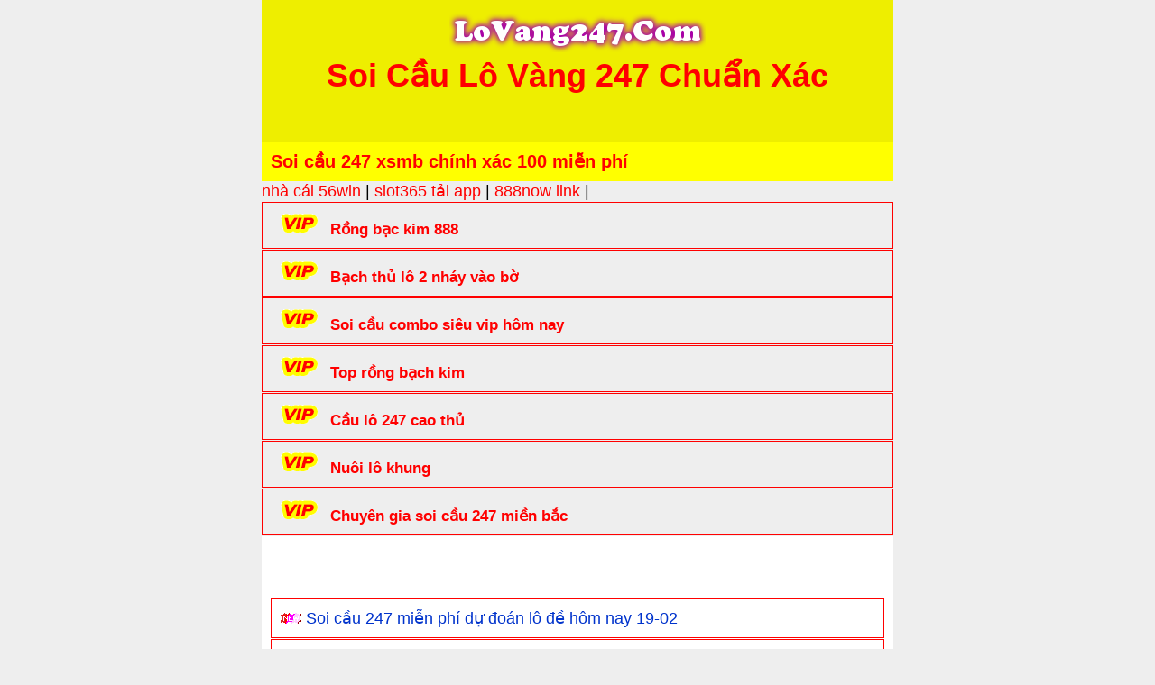

--- FILE ---
content_type: text/html; charset=UTF-8
request_url: https://lovang247.com/tag/nuoi-lo-khung-5-ngay/
body_size: 9072
content:
<!DOCTYPE html>
<html lang="vi">
<head> 
	<meta name="google-site-verification" content="zPCPEr_EENdEXu0AP3D_N_zVCD8QcurIHmHMmoWkBdE" />
	<meta name="p:domain_verify" content="c198df75011d7c18bbe693db870c2511"/>
<meta charset="UTF-8" />

<meta name="viewport" content="width=device-width,initial-scale=1.0, maximum-scale=1.0, user-scalable=no" />
<meta name="google-site-verification" content="UuhLzbQFn9eHsJDtbc_vm4Q0LmSiM9t2K74KwPjazZw" />

<title>Lưu trữ nuôi lô khung 5 ngày - Soi Cầu 247 Miễn Ph&iacute; &ndash; Ph&acirc;n T&iacute;ch L&ocirc; Đề XSMB</title>
<style type="text/css"></style>		<script type="text/javascript">var heateorSlDefaultLang = 'vi', heateorSlCloseIconPath = 'https://lovang247.com/wp-content/plugins/heateor-social-login/public/images/close.png';
		 var heateorSlSiteUrl = 'https://lovang247.com', heateorSlVerified = 0, heateorSlEmailPopup = 0;
		</script>
					<script> var heateorSlLoadingImgPath = 'https://lovang247.com/wp-content/plugins/heateor-social-login/public/../images/ajax_loader.gif'; var heateorSlAjaxUrl = 'https://lovang247.com/wp-admin/admin-ajax.php'; var heateorSlRedirectionUrl = 'https://lovang247.com'; var heateorSlRegRedirectionUrl = 'https://lovang247.com'; </script>
						<script> var heateorSlFBKey = '', heateorSlSameTabLogin = '1', heateorSlVerified = 0; var heateorSlAjaxUrl = 'https://lovang247.com/wp-admin/admin-ajax.php'; var heateorSlPopupTitle = ''; var heateorSlEmailPopup = 0; var heateorSlEmailAjaxUrl = 'https://lovang247.com/wp-admin/admin-ajax.php'; var heateorSlEmailPopupTitle = ''; var heateorSlEmailPopupErrorMsg = ''; var heateorSlEmailPopupUniqueId = ''; var heateorSlEmailPopupVerifyMessage = ''; var heateorSlSteamAuthUrl = ""; var heateorSlCurrentPageUrl = 'https%3A%2F%2Flovang247.com%2Ftag%2Fnuoi-lo-khung-5-ngay%2F';  var heateorMSEnabled = 0; var heateorSlTwitterAuthUrl = heateorSlSiteUrl + "?HeateorSlAuth=X&heateor_sl_redirect_to=" + heateorSlCurrentPageUrl; var heateorSlFacebookAuthUrl = heateorSlSiteUrl + "?HeateorSlAuth=Facebook&heateor_sl_redirect_to=" + heateorSlCurrentPageUrl; var heateorSlGoogleAuthUrl = heateorSlSiteUrl + "?HeateorSlAuth=Google&heateor_sl_redirect_to=" + heateorSlCurrentPageUrl; var heateorSlYoutubeAuthUrl = heateorSlSiteUrl + "?HeateorSlAuth=Youtube&heateor_sl_redirect_to=" + heateorSlCurrentPageUrl; var heateorSlLineAuthUrl = heateorSlSiteUrl + "?HeateorSlAuth=Line&heateor_sl_redirect_to=" + heateorSlCurrentPageUrl; var heateorSlLiveAuthUrl = heateorSlSiteUrl + "?HeateorSlAuth=Live&heateor_sl_redirect_to=" + heateorSlCurrentPageUrl; var heateorSlVkontakteAuthUrl = heateorSlSiteUrl + "?HeateorSlAuth=Vkontakte&heateor_sl_redirect_to=" + heateorSlCurrentPageUrl; var heateorSlLinkedinAuthUrl = heateorSlSiteUrl + "?HeateorSlAuth=Linkedin&heateor_sl_redirect_to=" + heateorSlCurrentPageUrl; var heateorSlSpotifyAuthUrl = heateorSlSiteUrl + "?HeateorSlAuth=Spotify&heateor_sl_redirect_to=" + heateorSlCurrentPageUrl; var heateorSlKakaoAuthUrl = heateorSlSiteUrl + "?HeateorSlAuth=Kakao&heateor_sl_redirect_to=" + heateorSlCurrentPageUrl; var heateorSlGithubAuthUrl = heateorSlSiteUrl + "?HeateorSlAuth=Github&heateor_sl_redirect_to=" + heateorSlCurrentPageUrl; var heateorSlWordpressAuthUrl = heateorSlSiteUrl + "?HeateorSlAuth=Wordpress&heateor_sl_redirect_to=" + heateorSlCurrentPageUrl; var heateorSlYahooAuthUrl = heateorSlSiteUrl + "?HeateorSlAuth=Yahoo&heateor_sl_redirect_to=" + heateorSlCurrentPageUrl; var heateorSlInstagramAuthUrl = heateorSlSiteUrl + "?HeateorSlAuth=Instagram&heateor_sl_redirect_to=" + heateorSlCurrentPageUrl; var heateorSlDribbbleAuthUrl = heateorSlSiteUrl + "?HeateorSlAuth=Dribbble&heateor_sl_redirect_to=" + heateorSlCurrentPageUrl; var heateorSlTwitchAuthUrl = heateorSlSiteUrl + "?HeateorSlAuth=Twitch&heateor_sl_redirect_to=" + heateorSlCurrentPageUrl; var heateorSlRedditAuthUrl = heateorSlSiteUrl + "?HeateorSlAuth=Reddit&heateor_sl_redirect_to=" + heateorSlCurrentPageUrl; var heateorSlDisqusAuthUrl = heateorSlSiteUrl + "?HeateorSlAuth=Disqus&heateor_sl_redirect_to=" + heateorSlCurrentPageUrl; var heateorSlFoursquareAuthUrl = heateorSlSiteUrl + "?HeateorSlAuth=Foursquare&heateor_sl_redirect_to=" + heateorSlCurrentPageUrl; var heateorSlDropboxAuthUrl = heateorSlSiteUrl + "?HeateorSlAuth=Dropbox&heateor_sl_redirect_to=" + heateorSlCurrentPageUrl; var heateorSlAmazonAuthUrl = heateorSlSiteUrl + "?HeateorSlAuth=Amazon&heateor_sl_redirect_to=" + heateorSlCurrentPageUrl; var heateorSlStackoverflowAuthUrl = heateorSlSiteUrl + "?HeateorSlAuth=Stackoverflow&heateor_sl_redirect_to=" + heateorSlCurrentPageUrl; var heateorSlDiscordAuthUrl = heateorSlSiteUrl + "?HeateorSlAuth=Discord&heateor_sl_redirect_to=" + heateorSlCurrentPageUrl; var heateorSlMailruAuthUrl = heateorSlSiteUrl + "?HeateorSlAuth=Mailru&heateor_sl_redirect_to=" + heateorSlCurrentPageUrl; var heateorSlYandexAuthUrl = heateorSlSiteUrl + "?HeateorSlAuth=Yandex&heateor_sl_redirect_to=" + heateorSlCurrentPageUrl ;var heateorSlOdnoklassnikiAuthUrl = heateorSlSiteUrl + "?HeateorSlAuth=Odnoklassniki&heateor_sl_redirect_to=" + heateorSlCurrentPageUrl;</script>
					<script type="text/javascript">function heateorSlLoadEvent(e ) {var t=window.onload;if ( typeof window.onload!="function" ) {window.onload=e} else {window.onload=function() {t();e()}}}</script>
		<meta name='robots' content='index, follow, max-image-preview:large, max-snippet:-1, max-video-preview:-1' />

	<!-- This site is optimized with the Yoast SEO plugin v23.2 - https://yoast.com/wordpress/plugins/seo/ -->
	<link rel="canonical" href="https://lovang247.com/tag/nuoi-lo-khung-5-ngay/" />
	<meta property="og:locale" content="vi_VN" />
	<meta property="og:type" content="article" />
	<meta property="og:title" content="Lưu trữ nuôi lô khung 5 ngày - Soi Cầu 247 Miễn Ph&iacute; &ndash; Ph&acirc;n T&iacute;ch L&ocirc; Đề XSMB" />
	<meta property="og:url" content="https://lovang247.com/tag/nuoi-lo-khung-5-ngay/" />
	<meta property="og:site_name" content="Soi Cầu 247 Miễn Ph&iacute; &ndash; Ph&acirc;n T&iacute;ch L&ocirc; Đề XSMB" />
	<meta name="twitter:card" content="summary_large_image" />
	<!-- / Yoast SEO plugin. -->


<link rel="alternate" type="application/rss+xml" title="Dòng thông tin cho Thẻ Soi Cầu 247 Miễn Ph&iacute; &ndash; Ph&acirc;n T&iacute;ch L&ocirc; Đề XSMB &raquo; nuôi lô khung 5 ngày" href="https://lovang247.com/tag/nuoi-lo-khung-5-ngay/feed/" />
<script type="text/javascript">
/* <![CDATA[ */
window._wpemojiSettings = {"baseUrl":"https:\/\/s.w.org\/images\/core\/emoji\/14.0.0\/72x72\/","ext":".png","svgUrl":"https:\/\/s.w.org\/images\/core\/emoji\/14.0.0\/svg\/","svgExt":".svg","source":{"concatemoji":"https:\/\/lovang247.com\/wp-includes\/js\/wp-emoji-release.min.js?ver=6.4.7"}};
/*! This file is auto-generated */
!function(i,n){var o,s,e;function c(e){try{var t={supportTests:e,timestamp:(new Date).valueOf()};sessionStorage.setItem(o,JSON.stringify(t))}catch(e){}}function p(e,t,n){e.clearRect(0,0,e.canvas.width,e.canvas.height),e.fillText(t,0,0);var t=new Uint32Array(e.getImageData(0,0,e.canvas.width,e.canvas.height).data),r=(e.clearRect(0,0,e.canvas.width,e.canvas.height),e.fillText(n,0,0),new Uint32Array(e.getImageData(0,0,e.canvas.width,e.canvas.height).data));return t.every(function(e,t){return e===r[t]})}function u(e,t,n){switch(t){case"flag":return n(e,"\ud83c\udff3\ufe0f\u200d\u26a7\ufe0f","\ud83c\udff3\ufe0f\u200b\u26a7\ufe0f")?!1:!n(e,"\ud83c\uddfa\ud83c\uddf3","\ud83c\uddfa\u200b\ud83c\uddf3")&&!n(e,"\ud83c\udff4\udb40\udc67\udb40\udc62\udb40\udc65\udb40\udc6e\udb40\udc67\udb40\udc7f","\ud83c\udff4\u200b\udb40\udc67\u200b\udb40\udc62\u200b\udb40\udc65\u200b\udb40\udc6e\u200b\udb40\udc67\u200b\udb40\udc7f");case"emoji":return!n(e,"\ud83e\udef1\ud83c\udffb\u200d\ud83e\udef2\ud83c\udfff","\ud83e\udef1\ud83c\udffb\u200b\ud83e\udef2\ud83c\udfff")}return!1}function f(e,t,n){var r="undefined"!=typeof WorkerGlobalScope&&self instanceof WorkerGlobalScope?new OffscreenCanvas(300,150):i.createElement("canvas"),a=r.getContext("2d",{willReadFrequently:!0}),o=(a.textBaseline="top",a.font="600 32px Arial",{});return e.forEach(function(e){o[e]=t(a,e,n)}),o}function t(e){var t=i.createElement("script");t.src=e,t.defer=!0,i.head.appendChild(t)}"undefined"!=typeof Promise&&(o="wpEmojiSettingsSupports",s=["flag","emoji"],n.supports={everything:!0,everythingExceptFlag:!0},e=new Promise(function(e){i.addEventListener("DOMContentLoaded",e,{once:!0})}),new Promise(function(t){var n=function(){try{var e=JSON.parse(sessionStorage.getItem(o));if("object"==typeof e&&"number"==typeof e.timestamp&&(new Date).valueOf()<e.timestamp+604800&&"object"==typeof e.supportTests)return e.supportTests}catch(e){}return null}();if(!n){if("undefined"!=typeof Worker&&"undefined"!=typeof OffscreenCanvas&&"undefined"!=typeof URL&&URL.createObjectURL&&"undefined"!=typeof Blob)try{var e="postMessage("+f.toString()+"("+[JSON.stringify(s),u.toString(),p.toString()].join(",")+"));",r=new Blob([e],{type:"text/javascript"}),a=new Worker(URL.createObjectURL(r),{name:"wpTestEmojiSupports"});return void(a.onmessage=function(e){c(n=e.data),a.terminate(),t(n)})}catch(e){}c(n=f(s,u,p))}t(n)}).then(function(e){for(var t in e)n.supports[t]=e[t],n.supports.everything=n.supports.everything&&n.supports[t],"flag"!==t&&(n.supports.everythingExceptFlag=n.supports.everythingExceptFlag&&n.supports[t]);n.supports.everythingExceptFlag=n.supports.everythingExceptFlag&&!n.supports.flag,n.DOMReady=!1,n.readyCallback=function(){n.DOMReady=!0}}).then(function(){return e}).then(function(){var e;n.supports.everything||(n.readyCallback(),(e=n.source||{}).concatemoji?t(e.concatemoji):e.wpemoji&&e.twemoji&&(t(e.twemoji),t(e.wpemoji)))}))}((window,document),window._wpemojiSettings);
/* ]]> */
</script>
<style id='wp-emoji-styles-inline-css' type='text/css'>

	img.wp-smiley, img.emoji {
		display: inline !important;
		border: none !important;
		box-shadow: none !important;
		height: 1em !important;
		width: 1em !important;
		margin: 0 0.07em !important;
		vertical-align: -0.1em !important;
		background: none !important;
		padding: 0 !important;
	}
</style>
<link rel='stylesheet' id='wp-block-library-css' href='https://lovang247.com/wp-includes/css/dist/block-library/style.min.css?ver=6.4.7' type='text/css' media='all' />
<style id='classic-theme-styles-inline-css' type='text/css'>
/*! This file is auto-generated */
.wp-block-button__link{color:#fff;background-color:#32373c;border-radius:9999px;box-shadow:none;text-decoration:none;padding:calc(.667em + 2px) calc(1.333em + 2px);font-size:1.125em}.wp-block-file__button{background:#32373c;color:#fff;text-decoration:none}
</style>
<style id='global-styles-inline-css' type='text/css'>
body{--wp--preset--color--black: #000000;--wp--preset--color--cyan-bluish-gray: #abb8c3;--wp--preset--color--white: #ffffff;--wp--preset--color--pale-pink: #f78da7;--wp--preset--color--vivid-red: #cf2e2e;--wp--preset--color--luminous-vivid-orange: #ff6900;--wp--preset--color--luminous-vivid-amber: #fcb900;--wp--preset--color--light-green-cyan: #7bdcb5;--wp--preset--color--vivid-green-cyan: #00d084;--wp--preset--color--pale-cyan-blue: #8ed1fc;--wp--preset--color--vivid-cyan-blue: #0693e3;--wp--preset--color--vivid-purple: #9b51e0;--wp--preset--gradient--vivid-cyan-blue-to-vivid-purple: linear-gradient(135deg,rgba(6,147,227,1) 0%,rgb(155,81,224) 100%);--wp--preset--gradient--light-green-cyan-to-vivid-green-cyan: linear-gradient(135deg,rgb(122,220,180) 0%,rgb(0,208,130) 100%);--wp--preset--gradient--luminous-vivid-amber-to-luminous-vivid-orange: linear-gradient(135deg,rgba(252,185,0,1) 0%,rgba(255,105,0,1) 100%);--wp--preset--gradient--luminous-vivid-orange-to-vivid-red: linear-gradient(135deg,rgba(255,105,0,1) 0%,rgb(207,46,46) 100%);--wp--preset--gradient--very-light-gray-to-cyan-bluish-gray: linear-gradient(135deg,rgb(238,238,238) 0%,rgb(169,184,195) 100%);--wp--preset--gradient--cool-to-warm-spectrum: linear-gradient(135deg,rgb(74,234,220) 0%,rgb(151,120,209) 20%,rgb(207,42,186) 40%,rgb(238,44,130) 60%,rgb(251,105,98) 80%,rgb(254,248,76) 100%);--wp--preset--gradient--blush-light-purple: linear-gradient(135deg,rgb(255,206,236) 0%,rgb(152,150,240) 100%);--wp--preset--gradient--blush-bordeaux: linear-gradient(135deg,rgb(254,205,165) 0%,rgb(254,45,45) 50%,rgb(107,0,62) 100%);--wp--preset--gradient--luminous-dusk: linear-gradient(135deg,rgb(255,203,112) 0%,rgb(199,81,192) 50%,rgb(65,88,208) 100%);--wp--preset--gradient--pale-ocean: linear-gradient(135deg,rgb(255,245,203) 0%,rgb(182,227,212) 50%,rgb(51,167,181) 100%);--wp--preset--gradient--electric-grass: linear-gradient(135deg,rgb(202,248,128) 0%,rgb(113,206,126) 100%);--wp--preset--gradient--midnight: linear-gradient(135deg,rgb(2,3,129) 0%,rgb(40,116,252) 100%);--wp--preset--font-size--small: 13px;--wp--preset--font-size--medium: 20px;--wp--preset--font-size--large: 36px;--wp--preset--font-size--x-large: 42px;--wp--preset--spacing--20: 0.44rem;--wp--preset--spacing--30: 0.67rem;--wp--preset--spacing--40: 1rem;--wp--preset--spacing--50: 1.5rem;--wp--preset--spacing--60: 2.25rem;--wp--preset--spacing--70: 3.38rem;--wp--preset--spacing--80: 5.06rem;--wp--preset--shadow--natural: 6px 6px 9px rgba(0, 0, 0, 0.2);--wp--preset--shadow--deep: 12px 12px 50px rgba(0, 0, 0, 0.4);--wp--preset--shadow--sharp: 6px 6px 0px rgba(0, 0, 0, 0.2);--wp--preset--shadow--outlined: 6px 6px 0px -3px rgba(255, 255, 255, 1), 6px 6px rgba(0, 0, 0, 1);--wp--preset--shadow--crisp: 6px 6px 0px rgba(0, 0, 0, 1);}:where(.is-layout-flex){gap: 0.5em;}:where(.is-layout-grid){gap: 0.5em;}body .is-layout-flow > .alignleft{float: left;margin-inline-start: 0;margin-inline-end: 2em;}body .is-layout-flow > .alignright{float: right;margin-inline-start: 2em;margin-inline-end: 0;}body .is-layout-flow > .aligncenter{margin-left: auto !important;margin-right: auto !important;}body .is-layout-constrained > .alignleft{float: left;margin-inline-start: 0;margin-inline-end: 2em;}body .is-layout-constrained > .alignright{float: right;margin-inline-start: 2em;margin-inline-end: 0;}body .is-layout-constrained > .aligncenter{margin-left: auto !important;margin-right: auto !important;}body .is-layout-constrained > :where(:not(.alignleft):not(.alignright):not(.alignfull)){max-width: var(--wp--style--global--content-size);margin-left: auto !important;margin-right: auto !important;}body .is-layout-constrained > .alignwide{max-width: var(--wp--style--global--wide-size);}body .is-layout-flex{display: flex;}body .is-layout-flex{flex-wrap: wrap;align-items: center;}body .is-layout-flex > *{margin: 0;}body .is-layout-grid{display: grid;}body .is-layout-grid > *{margin: 0;}:where(.wp-block-columns.is-layout-flex){gap: 2em;}:where(.wp-block-columns.is-layout-grid){gap: 2em;}:where(.wp-block-post-template.is-layout-flex){gap: 1.25em;}:where(.wp-block-post-template.is-layout-grid){gap: 1.25em;}.has-black-color{color: var(--wp--preset--color--black) !important;}.has-cyan-bluish-gray-color{color: var(--wp--preset--color--cyan-bluish-gray) !important;}.has-white-color{color: var(--wp--preset--color--white) !important;}.has-pale-pink-color{color: var(--wp--preset--color--pale-pink) !important;}.has-vivid-red-color{color: var(--wp--preset--color--vivid-red) !important;}.has-luminous-vivid-orange-color{color: var(--wp--preset--color--luminous-vivid-orange) !important;}.has-luminous-vivid-amber-color{color: var(--wp--preset--color--luminous-vivid-amber) !important;}.has-light-green-cyan-color{color: var(--wp--preset--color--light-green-cyan) !important;}.has-vivid-green-cyan-color{color: var(--wp--preset--color--vivid-green-cyan) !important;}.has-pale-cyan-blue-color{color: var(--wp--preset--color--pale-cyan-blue) !important;}.has-vivid-cyan-blue-color{color: var(--wp--preset--color--vivid-cyan-blue) !important;}.has-vivid-purple-color{color: var(--wp--preset--color--vivid-purple) !important;}.has-black-background-color{background-color: var(--wp--preset--color--black) !important;}.has-cyan-bluish-gray-background-color{background-color: var(--wp--preset--color--cyan-bluish-gray) !important;}.has-white-background-color{background-color: var(--wp--preset--color--white) !important;}.has-pale-pink-background-color{background-color: var(--wp--preset--color--pale-pink) !important;}.has-vivid-red-background-color{background-color: var(--wp--preset--color--vivid-red) !important;}.has-luminous-vivid-orange-background-color{background-color: var(--wp--preset--color--luminous-vivid-orange) !important;}.has-luminous-vivid-amber-background-color{background-color: var(--wp--preset--color--luminous-vivid-amber) !important;}.has-light-green-cyan-background-color{background-color: var(--wp--preset--color--light-green-cyan) !important;}.has-vivid-green-cyan-background-color{background-color: var(--wp--preset--color--vivid-green-cyan) !important;}.has-pale-cyan-blue-background-color{background-color: var(--wp--preset--color--pale-cyan-blue) !important;}.has-vivid-cyan-blue-background-color{background-color: var(--wp--preset--color--vivid-cyan-blue) !important;}.has-vivid-purple-background-color{background-color: var(--wp--preset--color--vivid-purple) !important;}.has-black-border-color{border-color: var(--wp--preset--color--black) !important;}.has-cyan-bluish-gray-border-color{border-color: var(--wp--preset--color--cyan-bluish-gray) !important;}.has-white-border-color{border-color: var(--wp--preset--color--white) !important;}.has-pale-pink-border-color{border-color: var(--wp--preset--color--pale-pink) !important;}.has-vivid-red-border-color{border-color: var(--wp--preset--color--vivid-red) !important;}.has-luminous-vivid-orange-border-color{border-color: var(--wp--preset--color--luminous-vivid-orange) !important;}.has-luminous-vivid-amber-border-color{border-color: var(--wp--preset--color--luminous-vivid-amber) !important;}.has-light-green-cyan-border-color{border-color: var(--wp--preset--color--light-green-cyan) !important;}.has-vivid-green-cyan-border-color{border-color: var(--wp--preset--color--vivid-green-cyan) !important;}.has-pale-cyan-blue-border-color{border-color: var(--wp--preset--color--pale-cyan-blue) !important;}.has-vivid-cyan-blue-border-color{border-color: var(--wp--preset--color--vivid-cyan-blue) !important;}.has-vivid-purple-border-color{border-color: var(--wp--preset--color--vivid-purple) !important;}.has-vivid-cyan-blue-to-vivid-purple-gradient-background{background: var(--wp--preset--gradient--vivid-cyan-blue-to-vivid-purple) !important;}.has-light-green-cyan-to-vivid-green-cyan-gradient-background{background: var(--wp--preset--gradient--light-green-cyan-to-vivid-green-cyan) !important;}.has-luminous-vivid-amber-to-luminous-vivid-orange-gradient-background{background: var(--wp--preset--gradient--luminous-vivid-amber-to-luminous-vivid-orange) !important;}.has-luminous-vivid-orange-to-vivid-red-gradient-background{background: var(--wp--preset--gradient--luminous-vivid-orange-to-vivid-red) !important;}.has-very-light-gray-to-cyan-bluish-gray-gradient-background{background: var(--wp--preset--gradient--very-light-gray-to-cyan-bluish-gray) !important;}.has-cool-to-warm-spectrum-gradient-background{background: var(--wp--preset--gradient--cool-to-warm-spectrum) !important;}.has-blush-light-purple-gradient-background{background: var(--wp--preset--gradient--blush-light-purple) !important;}.has-blush-bordeaux-gradient-background{background: var(--wp--preset--gradient--blush-bordeaux) !important;}.has-luminous-dusk-gradient-background{background: var(--wp--preset--gradient--luminous-dusk) !important;}.has-pale-ocean-gradient-background{background: var(--wp--preset--gradient--pale-ocean) !important;}.has-electric-grass-gradient-background{background: var(--wp--preset--gradient--electric-grass) !important;}.has-midnight-gradient-background{background: var(--wp--preset--gradient--midnight) !important;}.has-small-font-size{font-size: var(--wp--preset--font-size--small) !important;}.has-medium-font-size{font-size: var(--wp--preset--font-size--medium) !important;}.has-large-font-size{font-size: var(--wp--preset--font-size--large) !important;}.has-x-large-font-size{font-size: var(--wp--preset--font-size--x-large) !important;}
.wp-block-navigation a:where(:not(.wp-element-button)){color: inherit;}
:where(.wp-block-post-template.is-layout-flex){gap: 1.25em;}:where(.wp-block-post-template.is-layout-grid){gap: 1.25em;}
:where(.wp-block-columns.is-layout-flex){gap: 2em;}:where(.wp-block-columns.is-layout-grid){gap: 2em;}
.wp-block-pullquote{font-size: 1.5em;line-height: 1.6;}
</style>
<link rel='stylesheet' id='ez-toc-css' href='https://lovang247.com/wp-content/plugins/easy-table-of-contents/assets/css/screen.min.css?ver=2.0.79.2' type='text/css' media='all' />
<style id='ez-toc-inline-css' type='text/css'>
div#ez-toc-container .ez-toc-title {font-size: 120%;}div#ez-toc-container .ez-toc-title {font-weight: 500;}div#ez-toc-container ul li , div#ez-toc-container ul li a {font-size: 95%;}div#ez-toc-container ul li , div#ez-toc-container ul li a {font-weight: 500;}div#ez-toc-container nav ul ul li {font-size: 90%;}.ez-toc-box-title {font-weight: bold; margin-bottom: 10px; text-align: center; text-transform: uppercase; letter-spacing: 1px; color: #666; padding-bottom: 5px;position:absolute;top:-4%;left:5%;background-color: inherit;transition: top 0.3s ease;}.ez-toc-box-title.toc-closed {top:-25%;}
.ez-toc-container-direction {direction: ltr;}.ez-toc-counter ul{counter-reset: item ;}.ez-toc-counter nav ul li a::before {content: counters(item, '.', decimal) '. ';display: inline-block;counter-increment: item;flex-grow: 0;flex-shrink: 0;margin-right: .2em; float: left; }.ez-toc-widget-direction {direction: ltr;}.ez-toc-widget-container ul{counter-reset: item ;}.ez-toc-widget-container nav ul li a::before {content: counters(item, '.', decimal) '. ';display: inline-block;counter-increment: item;flex-grow: 0;flex-shrink: 0;margin-right: .2em; float: left; }
</style>
<link rel='stylesheet' id='heateor_sl_frontend_css-css' href='https://lovang247.com/wp-content/plugins/heateor-social-login/public/css/heateor-social-login-public.css?ver=1.1.39' type='text/css' media='all' />
<link rel='stylesheet' id='dashicons-css' href='https://lovang247.com/wp-includes/css/dashicons.min.css?ver=6.4.7' type='text/css' media='all' />
<link rel='stylesheet' id='thickbox-css' href='https://lovang247.com/wp-includes/js/thickbox/thickbox.css?ver=6.4.7' type='text/css' media='all' />
<script type="text/javascript" src="https://lovang247.com/wp-includes/js/jquery/jquery.min.js?ver=3.7.1" id="jquery-core-js"></script>
<script type="text/javascript" src="https://lovang247.com/wp-includes/js/jquery/jquery-migrate.min.js?ver=3.4.1" id="jquery-migrate-js"></script>
<link rel="https://api.w.org/" href="https://lovang247.com/wp-json/" /><link rel="alternate" type="application/json" href="https://lovang247.com/wp-json/wp/v2/tags/599" /><link rel="EditURI" type="application/rsd+xml" title="RSD" href="https://lovang247.com/xmlrpc.php?rsd" />
<meta name="generator" content="WordPress 6.4.7" />
<link rel="icon" href="https://lovang247.com/wp-content/uploads/2021/04/cropped-lo-van-247-32x32.png" sizes="32x32" />
<link rel="icon" href="https://lovang247.com/wp-content/uploads/2021/04/cropped-lo-van-247-192x192.png" sizes="192x192" />
<link rel="apple-touch-icon" href="https://lovang247.com/wp-content/uploads/2021/04/cropped-lo-van-247-180x180.png" />
<meta name="msapplication-TileImage" content="https://lovang247.com/wp-content/uploads/2021/04/cropped-lo-van-247-270x270.png" />
		<style type="text/css" id="wp-custom-css">
			p {
line-height: 35px;
}		</style>
		<meta name="author" content="Soi cầu 247" />

<link href="https://lovang247.com/wp-content/themes/taigame247/style.css" rel="stylesheet" type="text/css" />
<link href="http://lovang247.com/wp-content/uploads/2021/04/favicon-1.png" rel="shortcut icon" />	
<link href="http://lovang247.com/wp-content/uploads/2021/04/favicon-1.png" rel="apple-touch-icon" />
<!--[if lt IE 9]>
<script src="http://html5shiv.googlecode.com/svn/trunk/html5.js"></script>
<![endif]-->
<div id="fb-root"></div>
<script>(function(d,s,id){var js,fjs=d.getElementsByTagName(s)[0];if(d.getElementById(id))return;js=d.createElement(s);js.id=id;js.src="//connect.facebook.net/vi_VN/all.js#xfbml=1";fjs.parentNode.insertBefore(js,fjs);}(document,'script','facebook-jssdk'));</script>
</head><body>
<div id="fb-root"></div>
<script>(function(d, s, id) {
  var js, fjs = d.getElementsByTagName(s)[0];
  if (d.getElementById(id)) return;
  js = d.createElement(s); js.id = id;
  js.src = "//connect.facebook.net/vi_VN/sdk.js#xfbml=1&appId=693339710742950&version=v2.0";
  fjs.parentNode.insertBefore(js, fjs);
}(document, 'script', 'facebook-jssdk'));</script>

<div class="header">
	<a href="/"><img src="http://lovang247.com/wp-content/uploads/2021/04/lo-van-247.png" alt="lo vàng 247"/></a><h1>Soi Cầu Lô Vàng 247 Chuẩn Xác</h1><br><br></div>
</div>
	
	
<div>	  
 <div class="hay"><h3> Soi cầu 247 xsmb chính xác 100 miễn phí</h3></div>
					
		
	<span style="color:black;"><a style="color:Red;" href="https://apollogroueptv.co.com/" data-wpel-link="internal" target="_blank">nhà cái 56win</a> <https://t.me/@haominh889!-- 02-12 đến 02-01 > |	
		
	<span style="color:black;"><a style="color:Red;" href="https://dadumaster.co.com/" data-wpel-link="internal" target="_blank">slot365 tải app</a> <https://t.me/@haominh889!-- 04-12 đến 04-01 > |		
	
	<span style="color:black;"><a style="color:Red;" href="https://record.co.com/" data-wpel-link="internal" target="_blank">888now link</a> <https://t.me/@haominh889!-- 20-12 đến 20-01 > |	
		
		
		
		
		
		
		
		
		
		

	 <div class="list1">
	 <img src="http://lovang247.com/wp-content/uploads/2021/04/thanh-lo-1.gif" alt="rồng bạc kim 88" />  <span style="color: #000000; font-size: 13pt;"> <a href="https://rongbachkim888.me/" rel="nofollow external noopener noreferrer" target="_blank" data-wpel-link="external"><span style="color: #ff0000;"><strong>Rồng bạc kim 888</strong></span></a></div>
		 

	
 <div class="list1">
	<img src="http://lovang247.com/wp-content/uploads/2021/04/thanh-lo-1.gif" alt="soi cau 247" />  <span style="color: #000000; font-size: 13pt;"> <a href="https://xoso666.me/" rel="nofollow external noopener noreferrer" target="_blank" data-wpel-link="external"><span style="color: #ff0000;"><strong>Bạch thủ lô 2 nháy vào bờ</strong></span> </a></div>

	
	
 <div class="list1">
	<img src="http://lovang247.com/wp-content/uploads/2021/04/thanh-lo-1.gif" alt="soi cau 247" />  <span style="color: #000000; font-size: 13pt;"> <a href="https://soicau247mb.com/" rel="nofollow external noopener noreferrer" target="_blank" data-wpel-link="external"><span style="color: #ff0000;"><strong>Soi cầu combo siêu vip hôm nay</strong></span> </a></div>

	
	 <div class="list1">
	 <img src="http://lovang247.com/wp-content/uploads/2021/04/thanh-lo-1.gif" alt="soi cau 666" />  <span style="color: #000000; font-size: 13pt;"> <a href="https://toprongbachkim247.me/" rel="nofollow external noopener noreferrer" target="_blank" data-wpel-link="external"><span style="color: #ff0000;"><strong>Top rồng bạch kim</strong></span></a></div>
		 
		 
<div class="list1">
	<img src="http://lovang247.com/wp-content/uploads/2021/04/thanh-lo-1.gif" alt="soi cau 247" />  <span style="color: #000000; font-size: 13pt;"> <a href="https://soicaulo247.me/" rel="nofollow external noopener noreferrer" target="_blank" data-wpel-link="external"><span style="color: #ff0000;"><strong>Cầu lô 247 cao thủ</strong></span> </a></div>		 
	
	 
 <div class="list1">
	<img src="http://lovang247.com/wp-content/uploads/2021/04/thanh-lo-1.gif" alt="soi cau 247" />  <span style="color: #000000; font-size: 13pt;"> <a href="https://soicau247m.com/" rel="nofollow external noopener noreferrer" target="_blank" data-wpel-link="external"><span style="color: #ff0000;"><strong>Nuôi lô khung</strong></span> </a></div>

	 
 <div class="list1">
	<img src="http://lovang247.com/wp-content/uploads/2021/04/thanh-lo-1.gif" alt="soi cau 247" />  <span style="color: #000000; font-size: 13pt;"> <a href="https://xoso3m.net/" rel="nofollow external noopener noreferrer" target="_blank" data-wpel-link="external"><span style="color: #ff0000;"><strong>Chuyên gia soi cầu 247 miền bắc</strong></span> </a></div>


			  
	
	 
	
	
	
   

<div class="main">
  
	<div id="breadcrumbs" xmlns:v="http://rdf.data-vocabulary.org/#"><span typeof="v:Breadcrumb"><a href="https://lovang247.com/" rel="v:url" property="v:title">Trang chủ</a></span> &rsaquo; <span typeof="v:Breadcrumb"><span class="breadcrumb_last" property="v:title"> nuôi lô khung 5 ngày</span></span></div>    <div class="list1">
	<img src="http://lovang247.com/wp-content/uploads/2021/04/soi-cau-88.gif" alt="Soi cầu 247 miễn phí dự đoán lô đề hôm nay 19-02" /> 
	<a href="https://lovang247.com/soi-cau-xsmb-mien-phi/soi-cau-247-mien-phi-du-doan-lo-de-hom-nay-19-02/" title="Soi cầu 247 miễn phí dự đoán lô đề hôm nay 19-02">Soi cầu 247 miễn phí dự đoán lô đề hôm nay 19-02</a>
</div><div class="list1">
	<img src="http://lovang247.com/wp-content/uploads/2021/04/soi-cau-88.gif" alt="Cầu lô đề 888 chính xác tuyệt đối ngày 17-12-2022" /> 
	<a href="https://lovang247.com/soi-cau-xsmb-mien-phi/cau-lo-de-888/" title="Cầu lô đề 888 chính xác tuyệt đối ngày 17-12-2022">Cầu lô đề 888 chính xác tuyệt đối ngày 17-12-2022</a>
</div>    		

<font ><marquee direction="left" style="background:yellow"><font color="red"> Trang web dự đoán cầu lô đề miền bắc chính xác hàng ngày.</font></marquee></font>

<div class="list1"><p style="text-align: center;"><i><a href="/" target="soi cau 247"><font color="#FF0066"><img src="http://lovang247.com/wp-content/uploads/2021/04/hotqua-newgif1490369489.gif"alt="soi cầu hot 247 "> Chúc các bạn may mắn phát tài <img src="http://lovang247.com/wp-content/uploads/2021/04/hotqua-newgif1490369489.gif"alt="soi cầu hot 247 "></font></a></i></p></div>
	

<div class="list1"><h4><font size="3px"><i style="color: #000000;">Tags : 
	
	  
  
	
<a href="https://soicau247vip.me/" target="_blank"><font color="#08C3D8">Soi cầu 247 Vip</font></a>, <a href="https://caudep247.net/" target="_blank"><font color="#08C3D8">Soi cầu 247 net</font></a>, soi cau, <a href="https://soicau247mb.com/"><font color="#08C3D8">soi cầu 247 mb</font></a>, soi cau mb, soi cau 366, <a href="https://soicau247m.com/nuoi-lo/song-thu-lo-khung-2-ngay-chuan-nhat.html" target="_blank"><font color="#08C3D8">song thủ lô khung 2 ngày</font></a> soi cau bach thu mien bac, giờ vàng chổt số soi cau mien bac 247, soi cau vip, <a href="https://soicau247m.com/"><font color="#08C3D8">cầu lô 247</font></a>, soi cau mien phi, soi cau hom nay,</a>, <a href="https://soicau247mb.com/nuoi-lo/lo-kep-khung-2-ngay-247-soi-cau-mb-an-chac.html" target="_blank"><font color="#08C3D8">lô đẹp hôm nay</font></a> soi cau bach thu, soi cau loto, soi cau xo so, <a href=""><font color="#08C3D8">soi cau 247</font></a>, soi cau 88, soi cau 99, <a href="http://nuoilo88.com/"><font color="#08C3D8">soi cau bach thu 247</font></a>, soi cau dep, <a href="https://lochuan247.com" target="_blank"><font color="#08C3D8">soi cau 247 chinh xac</font></a>, soi cau 24h, soi cau chuan, <a href="https://soicau247mb.com/nuoi-lo" target="_blank"><font color="#08C3D8">nuoi lo khung</font></a>,<a href="https://rongbachkimchotso.com/rong-bach-kim-888.html" target="_blank"><font color="#08C3D8">Rồng bạch kim 888</font></a>,soicaumienbac, soi cầu lô, <a href=""><font color="#08C3D8">soi cầu 247 miễn phí</font></a>, nuoilo68, nuôi lô 68, soi cầu việt, xosoplus, <a href="https://soicaumb247.me/"><font color="#08C3D8">soi cau 247 me</font></a>, <a href="https://rongbachkim99.com/"><font color="#08C3D8">rồng bạch kim</font></a>, <a href="https://lochuan247.com/"><font color="#08C3D8">soi cầu 247 chính xác</font></a>, xoso.me, rongbachkim.com </i></font></h4></div>  
</div>

<h3>
Tìm kiếm:  
	<a href="https://rongbachkimchotso.com/" target="_blank"><font color="#08C3D8" rel="dofollow">Rong bach kim</font></a>/ 
	
	<a href="https://soicau247m.com/nuoi-lo/dan-de-36-so-nuoi-khung-3-ngay-chinh-xac-tuyet-doi.html" target="_blank"><font color="#08C3D8">Soi cầu 247 dàn đề 36 số</font></a>/
	
	<a href="https://nuoilo888.com/" target="_blank"><font color="#08C3D8" rel="dofollow">Soi cầu 88</font></a>/
	
	<a href="https://xoso666.me/" target="_blank"><font color="#08C3D8" rel="dofollow">Soi cầu 666</font></a>/
	
	<a href="https://soicau247mb.com/" target="_blank"><font color="#08C3D8" rel="dofollow">Soi cầu mb 247</font></a>/
	

	
	
	
	</h3>




	
		<div class="tren">	
<p>		  													 		 															
					
	<span style="color:black;"><a style="color:Red;" href="https://cm88.buzz/" data-wpel-link="internal" target="_blank">CM88</a> <https://t.me/@aben0386 thông!-- 29-11 đến 29-12 > |		
		
	<span style="color:black;"><a style="color:Red;" href="https://gamebaidoithuong.cc" data-wpel-link="internal" target="_blank">nhà cái uy tín</a>  <https://t.me/@uyentrang8822 Nnc!-- ngày 02-12 đến 02-01 --> |	
		
	<span style="color:black;"><a style="color:Red;" href="https://cm88vn.com/" data-wpel-link="internal" target="_blank">CM88</a> <https://t.me/@aben0386 thông!-- 02-12 đến 02-01 > |	
		
	<span style="color:black;"><a style="color:Red;" href="https://pg88.mom/" data-wpel-link="internal" target="_blank">PG88 MOM</a>  <https://t.me/@wtuyetnhii!-- ngày 03-12 đến 03-01 --> |	
		
	<span style="color:black;"><a style="color:Red;" href="https://soikeo.net" data-wpel-link="internal" target="_blank">kèo nhà cái 5</a>  <https://t.me/@uyentrang8822 Nnc!-- ngày 05-12 đến 05-01 --> |	
		
	<span style="color:black;"><a style="color:Red;" href="https://9win.cx/" data-wpel-link="internal" target="_blank">9 win</a>  <https://t.me/@uyentrang8822 Nnc!-- ngày 05-12 đến 05-01 --> |		
		
	<span style="color:black;"><a style="color:Red;" href="https://88go.sa.com/" data-wpel-link="internal" target="_blank">88GO</a> <https://t.me/@Justin!-- 05-12 đến 05-01 > |	
		
	<span style="color:black;"><a style="color:Red;" href="https://bay789vi.cn.com/" data-wpel-link="internal" target="_blank">BAY789</a>  <https://t.me/@mikeseos5!-- ngày 07-12 đến 07-01 --> |		
		
	<span style="color:black;"><a style="color:Red;" href="https://789.club/" data-wpel-link="internal" target="_blank">789club</a>  <https://t.me/@chihiro86!-- ngày 07-12 đến 07-01 --> |		
		
	<span style="color:black;"><a style="color:Red;" href="https://shbet.gg/" data-wpel-link="internal" target="_blank">trang chủ shbet</a>  <https://t.me/@aben0386 !-- ngày 08-12 đến 08-01 --> |	
		
	<span style="color:black;"><a style="color:Red;" href="https://56win.design/" data-wpel-link="internal" target="_blank">56win</a>  <https://t.me/@wbangnhii saka!-- ngày 11-12 đến 11-01 --> |		
		
	<span style="color:black;"><a style="color:Red;" href="https://cm88.group/" data-wpel-link="internal" target="_blank">CM88</a>  <https://t.me/@aben0386!-- ngày 11-12 đến 11-01 --> |	
		
	<span style="color:black;"><a style="color:Red;" href="https://usbet.bid" data-wpel-link="internal" target="_blank">nhà cái usbet</a>  <https://t.me/@trucanh88868!-- ngày 12-12 đến 12-01 --> |	
		
	<span style="color:black;"><a style="color:Red;" href="https://b52.boston" data-wpel-link="internal" target="_blank">b52 club</a>  <https://t.me/@uyentrang8822 Nnc!-- ngày 10-12 đến 10-01 --> |		
		
	<span style="color:black;"><a style="color:Red;" href="http://ok365ac.app/" data-wpel-link="internal" target="_blank">http://ok365ac.app/</a>  <https://t.me/@nenee002!-- ngày 16-12 đến 16-01 --> |	
		
	<span style="color:black;"><a style="color:Red;" href="http://88bet2.app/" data-wpel-link="internal" target="_blank">http://88bet2.app/</a>  <https://t.me/@nenee002!-- ngày 16-12 đến 16-01 --> |	

	<span style="color:black;"><a style="color:Red;" href="https://cm88.today/" data-wpel-link="internal" target="_blank">https://cm88.today/</a>  <https://t.me/@ManhTu99!-- ngày 17-12 đến 17-01 --> |		
		
	<span style="color:black;"><a style="color:Red;" href="https://nhacaiuytin.com.mx/" data-wpel-link="internal" target="_blank">nhacaiuytin.com.mx/</a>  <https://t.me/@Babibubu1 saka!-- ngày 18-12 đến 18-01 --> |
		
	<span style="color:black;"><a style="color:Red;" href="https://eurotraders.eu.com/" data-wpel-link="internal" target="_blank">hit club</a>  <https://t.me/@uyentrang8822 Nnc!-- ngày 19-12 đến 19-01 --> |	
		
    <span style="color:black;"><a style="color:Red;" href="https://your-mail.de.com/" data-wpel-link="internal" target="_blank">win 79</a>  <https://t.me/@uyentrang8822 Nnc!-- ngày 19-12 đến 19-01 --> |	
		
	<span style="color:black;"><a style="color:Red;" href="https://mv88casino.net" data-wpel-link="internal" target="_blank">mv88</a>  <https://t.me/@nenee002!-- ngày 19-12 đến 19-01 --> |		
		
	<span style="color:black;"><a style="color:Red;" href="https://789win.ventures/" data-wpel-link="internal" target="_blank">789WIN</a> <https://t.me/@tongnguyenn!-- 22-12 đến 22-01 > |	
		
	<span style="color:black;"><a style="color:Red;" href="https://king88.bot/" data-wpel-link="internal" target="_blank">KING88</a> <https://t.me/@tongnguyenn!-- 22-12 đến 22-01 > |		
		
	<span style="color:black;"><a style="color:Red;" href="https://ww88.co.uk/" data-wpel-link="internal" target="_blank">WW88</a> <https://t.me/@tongnguyenn!-- 22-12 đến 22-01 > |	
		
	<span style="color:black;"><a style="color:Red;" href="https://apptaixiu.one" data-wpel-link="internal" target="_blank">Game tài xỉu</a> <https://t.me/@niiaannii Nnc!-- 25-12 đến 25-01 > |		
		
		
		
		
		
		
	<span style="color:black;"><a style="color:Red;" href="https://33win100.com/" data-wpel-link="internal" target="_blank">33win</a> <https://t.me/@seven188 Seo04!-- 30-12 đến 30-01 > |	
		
		
		
		
		
		
		
		
		
		
		
		
		
		
</p>	
		
<br>
<div class="footer">
	
	    <span style="color: red;">
	    
<h4>Soi Cầu Lô Đề | Soi cầu Lô Tô chuẩn xác Mỗi Ngày</h4>
	<div style="text-align: center;">	
	<br />
    <h2 id="r1">Soi Cầu Lô Đề & Nuôi Lô Miễn Phí</h2>   
    <br >
		
		
   

		

	<br> 
		<a href="https://rongbachkimchotso.com/soi-cau-247.html"> <b>Soi cầu 247 rồng bạch kim</b></a>|  
		<a href="https://nuoilo88.com/soi-cau-88/"><b>Soi cầu 88 </b></a>| 
		<a href="http://lovang247.com/"><b>Lô Vàng 247 </b></a>| 
		<a href="https://soicau247m.com/soi-cau-247-mb/"><b>soi cầu 247 mb </b></a>|
		<a href="https://soicaumb247.me/gio-vang-chot-so/rong-bach-kim-777-chinh-xac-100.html"><b>rồng bạch kim 777 </b></a>| 
		
		
		
		</span><center></div>	</div>
	
	
	
<script type="text/javascript" id="ez-toc-scroll-scriptjs-js-extra">
/* <![CDATA[ */
var eztoc_smooth_local = {"scroll_offset":"30","add_request_uri":"","add_self_reference_link":""};
/* ]]> */
</script>
<script type="text/javascript" src="https://lovang247.com/wp-content/plugins/easy-table-of-contents/assets/js/smooth_scroll.min.js?ver=2.0.79.2" id="ez-toc-scroll-scriptjs-js"></script>
<script type="text/javascript" src="https://lovang247.com/wp-content/plugins/easy-table-of-contents/vendor/js-cookie/js.cookie.min.js?ver=2.2.1" id="ez-toc-js-cookie-js"></script>
<script type="text/javascript" src="https://lovang247.com/wp-content/plugins/easy-table-of-contents/vendor/sticky-kit/jquery.sticky-kit.min.js?ver=1.9.2" id="ez-toc-jquery-sticky-kit-js"></script>
<script type="text/javascript" id="ez-toc-js-js-extra">
/* <![CDATA[ */
var ezTOC = {"smooth_scroll":"1","visibility_hide_by_default":"","scroll_offset":"30","fallbackIcon":"<span class=\"\"><span class=\"eztoc-hide\" style=\"display:none;\">Toggle<\/span><span class=\"ez-toc-icon-toggle-span\"><svg style=\"fill: #999;color:#999\" xmlns=\"http:\/\/www.w3.org\/2000\/svg\" class=\"list-377408\" width=\"20px\" height=\"20px\" viewBox=\"0 0 24 24\" fill=\"none\"><path d=\"M6 6H4v2h2V6zm14 0H8v2h12V6zM4 11h2v2H4v-2zm16 0H8v2h12v-2zM4 16h2v2H4v-2zm16 0H8v2h12v-2z\" fill=\"currentColor\"><\/path><\/svg><svg style=\"fill: #999;color:#999\" class=\"arrow-unsorted-368013\" xmlns=\"http:\/\/www.w3.org\/2000\/svg\" width=\"10px\" height=\"10px\" viewBox=\"0 0 24 24\" version=\"1.2\" baseProfile=\"tiny\"><path d=\"M18.2 9.3l-6.2-6.3-6.2 6.3c-.2.2-.3.4-.3.7s.1.5.3.7c.2.2.4.3.7.3h11c.3 0 .5-.1.7-.3.2-.2.3-.5.3-.7s-.1-.5-.3-.7zM5.8 14.7l6.2 6.3 6.2-6.3c.2-.2.3-.5.3-.7s-.1-.5-.3-.7c-.2-.2-.4-.3-.7-.3h-11c-.3 0-.5.1-.7.3-.2.2-.3.5-.3.7s.1.5.3.7z\"\/><\/svg><\/span><\/span>","chamomile_theme_is_on":""};
/* ]]> */
</script>
<script type="text/javascript" src="https://lovang247.com/wp-content/plugins/easy-table-of-contents/assets/js/front.min.js?ver=2.0.79.2-1765277336" id="ez-toc-js-js"></script>
<script type="text/javascript" id="thickbox-js-extra">
/* <![CDATA[ */
var thickboxL10n = {"next":"Trang sau >","prev":"< Trang tr\u01b0\u1edbc","image":"\u1ea2nh","of":"c\u1ee7a","close":"\u0110\u00f3ng","noiframes":"T\u00ednh n\u0103ng n\u00e0y y\u00eau c\u1ea7u b\u1eadt frame. B\u1ea1n c\u00f3 th\u1ec3 \u0111\u00e3 t\u1eaft t\u00ednh n\u0103ng n\u00e0y ho\u1eb7c tr\u00ecnh duy\u1ec7t kh\u00f4ng h\u1ed7 tr\u1ee3.","loadingAnimation":"https:\/\/lovang247.com\/wp-includes\/js\/thickbox\/loadingAnimation.gif"};
/* ]]> */
</script>
<script type="text/javascript" src="https://lovang247.com/wp-includes/js/thickbox/thickbox.js?ver=3.1-20121105" id="thickbox-js"></script>
<script type="text/javascript" src="https://lovang247.com/wp-content/plugins/heateor-social-login/public/js/heateor-social-login-public.js?ver=1.1.39" id="heateor-social-login-public-js"></script>
</body>
</html> 